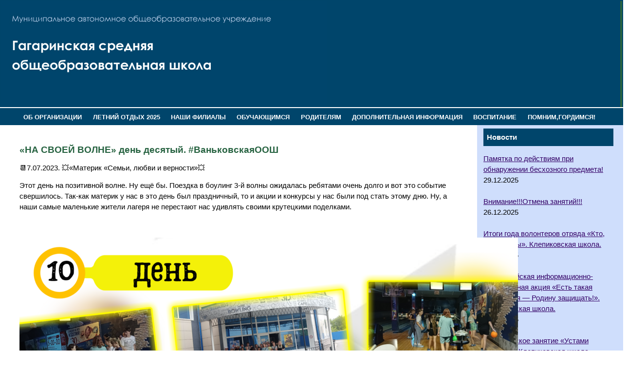

--- FILE ---
content_type: text/html; charset=UTF-8
request_url: http://gagarinososh.ru/na-svoej-volne-den-desyatyj-vankovskayaoosh/
body_size: 73369
content:
<!DOCTYPE html PUBLIC "-//W3C//DTD XHTML 1.0 Transitional//EN" "http://www.w3.org/TR/xhtml1/DTD/xhtml1-transitional.dtd">

<html xmlns="http://www.w3.org/1999/xhtml">

<head>

<title>&#171;НА СВОЕЙ ВОЛНЕ&#187; день десятый. #ВаньковскаяООШ | МАОУ Гагаринская средняя общеобразовательная школа</title>

<meta http-equiv="Content-Language" content="ru" />

<meta http-equiv="Content-Type" content="text/html; charset=utf-8" />

<link rel="stylesheet" href="http://gagarinososh.ru/wp-content/themes/agro/style.css" type="text/css" media="screen" />

<meta name='robots' content='max-image-preview:large' />
<link rel="alternate" type="application/rss+xml" title="МАОУ Гагаринская средняя общеобразовательная школа &raquo; Лента комментариев к &laquo;&#171;НА СВОЕЙ ВОЛНЕ&#187; день десятый. #ВаньковскаяООШ&raquo;" href="http://gagarinososh.ru/na-svoej-volne-den-desyatyj-vankovskayaoosh/feed/" />
<link rel="alternate" title="oEmbed (JSON)" type="application/json+oembed" href="http://gagarinososh.ru/wp-json/oembed/1.0/embed?url=http%3A%2F%2Fgagarinososh.ru%2Fna-svoej-volne-den-desyatyj-vankovskayaoosh%2F" />
<link rel="alternate" title="oEmbed (XML)" type="text/xml+oembed" href="http://gagarinososh.ru/wp-json/oembed/1.0/embed?url=http%3A%2F%2Fgagarinososh.ru%2Fna-svoej-volne-den-desyatyj-vankovskayaoosh%2F&#038;format=xml" />
<style id='wp-img-auto-sizes-contain-inline-css' type='text/css'>
img:is([sizes=auto i],[sizes^="auto," i]){contain-intrinsic-size:3000px 1500px}
/*# sourceURL=wp-img-auto-sizes-contain-inline-css */
</style>
<style id='wp-emoji-styles-inline-css' type='text/css'>

	img.wp-smiley, img.emoji {
		display: inline !important;
		border: none !important;
		box-shadow: none !important;
		height: 1em !important;
		width: 1em !important;
		margin: 0 0.07em !important;
		vertical-align: -0.1em !important;
		background: none !important;
		padding: 0 !important;
	}
/*# sourceURL=wp-emoji-styles-inline-css */
</style>
<style id='wp-block-library-inline-css' type='text/css'>
:root{--wp-block-synced-color:#7a00df;--wp-block-synced-color--rgb:122,0,223;--wp-bound-block-color:var(--wp-block-synced-color);--wp-editor-canvas-background:#ddd;--wp-admin-theme-color:#007cba;--wp-admin-theme-color--rgb:0,124,186;--wp-admin-theme-color-darker-10:#006ba1;--wp-admin-theme-color-darker-10--rgb:0,107,160.5;--wp-admin-theme-color-darker-20:#005a87;--wp-admin-theme-color-darker-20--rgb:0,90,135;--wp-admin-border-width-focus:2px}@media (min-resolution:192dpi){:root{--wp-admin-border-width-focus:1.5px}}.wp-element-button{cursor:pointer}:root .has-very-light-gray-background-color{background-color:#eee}:root .has-very-dark-gray-background-color{background-color:#313131}:root .has-very-light-gray-color{color:#eee}:root .has-very-dark-gray-color{color:#313131}:root .has-vivid-green-cyan-to-vivid-cyan-blue-gradient-background{background:linear-gradient(135deg,#00d084,#0693e3)}:root .has-purple-crush-gradient-background{background:linear-gradient(135deg,#34e2e4,#4721fb 50%,#ab1dfe)}:root .has-hazy-dawn-gradient-background{background:linear-gradient(135deg,#faaca8,#dad0ec)}:root .has-subdued-olive-gradient-background{background:linear-gradient(135deg,#fafae1,#67a671)}:root .has-atomic-cream-gradient-background{background:linear-gradient(135deg,#fdd79a,#004a59)}:root .has-nightshade-gradient-background{background:linear-gradient(135deg,#330968,#31cdcf)}:root .has-midnight-gradient-background{background:linear-gradient(135deg,#020381,#2874fc)}:root{--wp--preset--font-size--normal:16px;--wp--preset--font-size--huge:42px}.has-regular-font-size{font-size:1em}.has-larger-font-size{font-size:2.625em}.has-normal-font-size{font-size:var(--wp--preset--font-size--normal)}.has-huge-font-size{font-size:var(--wp--preset--font-size--huge)}.has-text-align-center{text-align:center}.has-text-align-left{text-align:left}.has-text-align-right{text-align:right}.has-fit-text{white-space:nowrap!important}#end-resizable-editor-section{display:none}.aligncenter{clear:both}.items-justified-left{justify-content:flex-start}.items-justified-center{justify-content:center}.items-justified-right{justify-content:flex-end}.items-justified-space-between{justify-content:space-between}.screen-reader-text{border:0;clip-path:inset(50%);height:1px;margin:-1px;overflow:hidden;padding:0;position:absolute;width:1px;word-wrap:normal!important}.screen-reader-text:focus{background-color:#ddd;clip-path:none;color:#444;display:block;font-size:1em;height:auto;left:5px;line-height:normal;padding:15px 23px 14px;text-decoration:none;top:5px;width:auto;z-index:100000}html :where(.has-border-color){border-style:solid}html :where([style*=border-top-color]){border-top-style:solid}html :where([style*=border-right-color]){border-right-style:solid}html :where([style*=border-bottom-color]){border-bottom-style:solid}html :where([style*=border-left-color]){border-left-style:solid}html :where([style*=border-width]){border-style:solid}html :where([style*=border-top-width]){border-top-style:solid}html :where([style*=border-right-width]){border-right-style:solid}html :where([style*=border-bottom-width]){border-bottom-style:solid}html :where([style*=border-left-width]){border-left-style:solid}html :where(img[class*=wp-image-]){height:auto;max-width:100%}:where(figure){margin:0 0 1em}html :where(.is-position-sticky){--wp-admin--admin-bar--position-offset:var(--wp-admin--admin-bar--height,0px)}@media screen and (max-width:600px){html :where(.is-position-sticky){--wp-admin--admin-bar--position-offset:0px}}

/*# sourceURL=wp-block-library-inline-css */
</style><style id='global-styles-inline-css' type='text/css'>
:root{--wp--preset--aspect-ratio--square: 1;--wp--preset--aspect-ratio--4-3: 4/3;--wp--preset--aspect-ratio--3-4: 3/4;--wp--preset--aspect-ratio--3-2: 3/2;--wp--preset--aspect-ratio--2-3: 2/3;--wp--preset--aspect-ratio--16-9: 16/9;--wp--preset--aspect-ratio--9-16: 9/16;--wp--preset--color--black: #000000;--wp--preset--color--cyan-bluish-gray: #abb8c3;--wp--preset--color--white: #ffffff;--wp--preset--color--pale-pink: #f78da7;--wp--preset--color--vivid-red: #cf2e2e;--wp--preset--color--luminous-vivid-orange: #ff6900;--wp--preset--color--luminous-vivid-amber: #fcb900;--wp--preset--color--light-green-cyan: #7bdcb5;--wp--preset--color--vivid-green-cyan: #00d084;--wp--preset--color--pale-cyan-blue: #8ed1fc;--wp--preset--color--vivid-cyan-blue: #0693e3;--wp--preset--color--vivid-purple: #9b51e0;--wp--preset--gradient--vivid-cyan-blue-to-vivid-purple: linear-gradient(135deg,rgb(6,147,227) 0%,rgb(155,81,224) 100%);--wp--preset--gradient--light-green-cyan-to-vivid-green-cyan: linear-gradient(135deg,rgb(122,220,180) 0%,rgb(0,208,130) 100%);--wp--preset--gradient--luminous-vivid-amber-to-luminous-vivid-orange: linear-gradient(135deg,rgb(252,185,0) 0%,rgb(255,105,0) 100%);--wp--preset--gradient--luminous-vivid-orange-to-vivid-red: linear-gradient(135deg,rgb(255,105,0) 0%,rgb(207,46,46) 100%);--wp--preset--gradient--very-light-gray-to-cyan-bluish-gray: linear-gradient(135deg,rgb(238,238,238) 0%,rgb(169,184,195) 100%);--wp--preset--gradient--cool-to-warm-spectrum: linear-gradient(135deg,rgb(74,234,220) 0%,rgb(151,120,209) 20%,rgb(207,42,186) 40%,rgb(238,44,130) 60%,rgb(251,105,98) 80%,rgb(254,248,76) 100%);--wp--preset--gradient--blush-light-purple: linear-gradient(135deg,rgb(255,206,236) 0%,rgb(152,150,240) 100%);--wp--preset--gradient--blush-bordeaux: linear-gradient(135deg,rgb(254,205,165) 0%,rgb(254,45,45) 50%,rgb(107,0,62) 100%);--wp--preset--gradient--luminous-dusk: linear-gradient(135deg,rgb(255,203,112) 0%,rgb(199,81,192) 50%,rgb(65,88,208) 100%);--wp--preset--gradient--pale-ocean: linear-gradient(135deg,rgb(255,245,203) 0%,rgb(182,227,212) 50%,rgb(51,167,181) 100%);--wp--preset--gradient--electric-grass: linear-gradient(135deg,rgb(202,248,128) 0%,rgb(113,206,126) 100%);--wp--preset--gradient--midnight: linear-gradient(135deg,rgb(2,3,129) 0%,rgb(40,116,252) 100%);--wp--preset--font-size--small: 13px;--wp--preset--font-size--medium: 20px;--wp--preset--font-size--large: 36px;--wp--preset--font-size--x-large: 42px;--wp--preset--spacing--20: 0,44rem;--wp--preset--spacing--30: 0,67rem;--wp--preset--spacing--40: 1rem;--wp--preset--spacing--50: 1,5rem;--wp--preset--spacing--60: 2,25rem;--wp--preset--spacing--70: 3,38rem;--wp--preset--spacing--80: 5,06rem;--wp--preset--shadow--natural: 6px 6px 9px rgba(0, 0, 0, 0.2);--wp--preset--shadow--deep: 12px 12px 50px rgba(0, 0, 0, 0.4);--wp--preset--shadow--sharp: 6px 6px 0px rgba(0, 0, 0, 0.2);--wp--preset--shadow--outlined: 6px 6px 0px -3px rgb(255, 255, 255), 6px 6px rgb(0, 0, 0);--wp--preset--shadow--crisp: 6px 6px 0px rgb(0, 0, 0);}:where(.is-layout-flex){gap: 0.5em;}:where(.is-layout-grid){gap: 0.5em;}body .is-layout-flex{display: flex;}.is-layout-flex{flex-wrap: wrap;align-items: center;}.is-layout-flex > :is(*, div){margin: 0;}body .is-layout-grid{display: grid;}.is-layout-grid > :is(*, div){margin: 0;}:where(.wp-block-columns.is-layout-flex){gap: 2em;}:where(.wp-block-columns.is-layout-grid){gap: 2em;}:where(.wp-block-post-template.is-layout-flex){gap: 1.25em;}:where(.wp-block-post-template.is-layout-grid){gap: 1.25em;}.has-black-color{color: var(--wp--preset--color--black) !important;}.has-cyan-bluish-gray-color{color: var(--wp--preset--color--cyan-bluish-gray) !important;}.has-white-color{color: var(--wp--preset--color--white) !important;}.has-pale-pink-color{color: var(--wp--preset--color--pale-pink) !important;}.has-vivid-red-color{color: var(--wp--preset--color--vivid-red) !important;}.has-luminous-vivid-orange-color{color: var(--wp--preset--color--luminous-vivid-orange) !important;}.has-luminous-vivid-amber-color{color: var(--wp--preset--color--luminous-vivid-amber) !important;}.has-light-green-cyan-color{color: var(--wp--preset--color--light-green-cyan) !important;}.has-vivid-green-cyan-color{color: var(--wp--preset--color--vivid-green-cyan) !important;}.has-pale-cyan-blue-color{color: var(--wp--preset--color--pale-cyan-blue) !important;}.has-vivid-cyan-blue-color{color: var(--wp--preset--color--vivid-cyan-blue) !important;}.has-vivid-purple-color{color: var(--wp--preset--color--vivid-purple) !important;}.has-black-background-color{background-color: var(--wp--preset--color--black) !important;}.has-cyan-bluish-gray-background-color{background-color: var(--wp--preset--color--cyan-bluish-gray) !important;}.has-white-background-color{background-color: var(--wp--preset--color--white) !important;}.has-pale-pink-background-color{background-color: var(--wp--preset--color--pale-pink) !important;}.has-vivid-red-background-color{background-color: var(--wp--preset--color--vivid-red) !important;}.has-luminous-vivid-orange-background-color{background-color: var(--wp--preset--color--luminous-vivid-orange) !important;}.has-luminous-vivid-amber-background-color{background-color: var(--wp--preset--color--luminous-vivid-amber) !important;}.has-light-green-cyan-background-color{background-color: var(--wp--preset--color--light-green-cyan) !important;}.has-vivid-green-cyan-background-color{background-color: var(--wp--preset--color--vivid-green-cyan) !important;}.has-pale-cyan-blue-background-color{background-color: var(--wp--preset--color--pale-cyan-blue) !important;}.has-vivid-cyan-blue-background-color{background-color: var(--wp--preset--color--vivid-cyan-blue) !important;}.has-vivid-purple-background-color{background-color: var(--wp--preset--color--vivid-purple) !important;}.has-black-border-color{border-color: var(--wp--preset--color--black) !important;}.has-cyan-bluish-gray-border-color{border-color: var(--wp--preset--color--cyan-bluish-gray) !important;}.has-white-border-color{border-color: var(--wp--preset--color--white) !important;}.has-pale-pink-border-color{border-color: var(--wp--preset--color--pale-pink) !important;}.has-vivid-red-border-color{border-color: var(--wp--preset--color--vivid-red) !important;}.has-luminous-vivid-orange-border-color{border-color: var(--wp--preset--color--luminous-vivid-orange) !important;}.has-luminous-vivid-amber-border-color{border-color: var(--wp--preset--color--luminous-vivid-amber) !important;}.has-light-green-cyan-border-color{border-color: var(--wp--preset--color--light-green-cyan) !important;}.has-vivid-green-cyan-border-color{border-color: var(--wp--preset--color--vivid-green-cyan) !important;}.has-pale-cyan-blue-border-color{border-color: var(--wp--preset--color--pale-cyan-blue) !important;}.has-vivid-cyan-blue-border-color{border-color: var(--wp--preset--color--vivid-cyan-blue) !important;}.has-vivid-purple-border-color{border-color: var(--wp--preset--color--vivid-purple) !important;}.has-vivid-cyan-blue-to-vivid-purple-gradient-background{background: var(--wp--preset--gradient--vivid-cyan-blue-to-vivid-purple) !important;}.has-light-green-cyan-to-vivid-green-cyan-gradient-background{background: var(--wp--preset--gradient--light-green-cyan-to-vivid-green-cyan) !important;}.has-luminous-vivid-amber-to-luminous-vivid-orange-gradient-background{background: var(--wp--preset--gradient--luminous-vivid-amber-to-luminous-vivid-orange) !important;}.has-luminous-vivid-orange-to-vivid-red-gradient-background{background: var(--wp--preset--gradient--luminous-vivid-orange-to-vivid-red) !important;}.has-very-light-gray-to-cyan-bluish-gray-gradient-background{background: var(--wp--preset--gradient--very-light-gray-to-cyan-bluish-gray) !important;}.has-cool-to-warm-spectrum-gradient-background{background: var(--wp--preset--gradient--cool-to-warm-spectrum) !important;}.has-blush-light-purple-gradient-background{background: var(--wp--preset--gradient--blush-light-purple) !important;}.has-blush-bordeaux-gradient-background{background: var(--wp--preset--gradient--blush-bordeaux) !important;}.has-luminous-dusk-gradient-background{background: var(--wp--preset--gradient--luminous-dusk) !important;}.has-pale-ocean-gradient-background{background: var(--wp--preset--gradient--pale-ocean) !important;}.has-electric-grass-gradient-background{background: var(--wp--preset--gradient--electric-grass) !important;}.has-midnight-gradient-background{background: var(--wp--preset--gradient--midnight) !important;}.has-small-font-size{font-size: var(--wp--preset--font-size--small) !important;}.has-medium-font-size{font-size: var(--wp--preset--font-size--medium) !important;}.has-large-font-size{font-size: var(--wp--preset--font-size--large) !important;}.has-x-large-font-size{font-size: var(--wp--preset--font-size--x-large) !important;}
/*# sourceURL=global-styles-inline-css */
</style>

<style id='classic-theme-styles-inline-css' type='text/css'>
/*! This file is auto-generated */
.wp-block-button__link{color:#fff;background-color:#32373c;border-radius:9999px;box-shadow:none;text-decoration:none;padding:calc(.667em + 2px) calc(1.333em + 2px);font-size:1.125em}.wp-block-file__button{background:#32373c;color:#fff;text-decoration:none}
/*# sourceURL=/wp-includes/css/classic-themes.min.css */
</style>
<link rel='stylesheet' id='dnd-upload-cf7-css' href='http://gagarinososh.ru/wp-content/plugins/drag-and-drop-multiple-file-upload-contact-form-7/assets/css/dnd-upload-cf7.css?ver=1.3.9.2' type='text/css' media='all' />
<link rel='stylesheet' id='contact-form-7-css' href='http://gagarinososh.ru/wp-content/plugins/contact-form-7/includes/css/styles.css?ver=6.1.3' type='text/css' media='all' />
<link rel='stylesheet' id='vi-style-css' href='http://gagarinososh.ru/wp-content/plugins/for-the-visually-impaired/css/styles.css?ver=6.9' type='text/css' media='all' />
<style id='vi-style-inline-css' type='text/css'>

		.vi-on-img-button{
  background: url(http://gagarinososh.ru/wp-content/plugins/for-the-visually-impaired/img/icon_.png) 100% 100% no-repeat;
  background-size: contain;
    display: inline-block;
    vertical-align: middle;
    height: px;
    width: px;
    text-decoration: none;
    outline: 0;
		}
#bt_widget-vi-on a {
	text-align: center;
	cursor: pointer;
	background: #DB151C;
	box-shadow: 0 -3px 0 rgba(0, 0, 0, 0.1) inset;
	border: 0 none;
	border-radius: 6px;
	overflow: hidden;
    font-size: 15px;
    padding: 13px 18px 16px;
	text-decoration: none;
	display: inline-block;
	font-family: arial;
    font-weight: 700;
	line-height: 100%;
	text-shadow: 1px 1px 0 rgba(0, 0, 0, 0.12);
	margin-top: -3px;
    color: #000000;
    border-radius: 10px;
    vertical-align:middle;

}


#bt_widget-vi-on a:hover {
	-o-box-shadow: 0 -1px 0 rgba(0, 0, 0, 0.14) inset;
	-moz-box-shadow: 0 -1px 0 rgba(0, 0, 0, 0.14) inset;
	-webkit-box-shadow: 0 -1px 0 rgba(0, 0, 0, 0.14) inset;
	box-shadow: 0 -1px 0 rgba(0, 0, 0, 0.14) inset;
	text-decoration: underline;	
}

#bt_widget-vi-on .vi_widget_img {
    vertical-align:middle;
}
#bt_widget-vi-on  {
	    position: relative;
    top: 0;
    left: 0;
    color: #000000;
    font-size: 18px;
    letter-spacing: 0;
    text-align: center;
}
.vi-close{
	vertical-align: middle;
	text-align: center;
	display: flex;
	justify-content: center;
	align-items: center;
	font-size: 16px;
	text-decoration: none;
	font-weight: bold;
	vertical-align: middle;
	word-break: break-all;
    word-wrap: break-word;

}
.bt_widget-vi{
	vertical-align: middle;
	text-align: center;
	
}
		
		
/*# sourceURL=vi-style-inline-css */
</style>
<link rel='stylesheet' id='wp-polls-css' href='http://gagarinososh.ru/wp-content/plugins/wp-polls/polls-css.css?ver=2.77.3' type='text/css' media='all' />
<style id='wp-polls-inline-css' type='text/css'>
.wp-polls .pollbar {
	margin: 1px;
	font-size: 6px;
	line-height: 8px;
	height: 8px;
	background-image: url('http://gagarinososh.ru/wp-content/plugins/wp-polls/images/default/pollbg.gif');
	border: 1px solid #c8c8c8;
}

/*# sourceURL=wp-polls-inline-css */
</style>
<link rel='stylesheet' id='recent-posts-widget-with-thumbnails-public-style-css' href='http://gagarinososh.ru/wp-content/plugins/recent-posts-widget-with-thumbnails/public.css?ver=7.1.1' type='text/css' media='all' />
<link rel='stylesheet' id='colorbox-css' href='http://gagarinososh.ru/wp-content/plugins/lightbox-gallery/colorbox/example1/colorbox.css?ver=6.9' type='text/css' media='all' />
<!--n2css--><script>(function(){this._N2=this._N2||{_r:[],_d:[],r:function(){this._r.push(arguments)},d:function(){this._d.push(arguments)}}}).call(window);</script><script src="//gagarinososh.ru/wp-content/plugins/smart-slider-3/Public/SmartSlider3/Application/Frontend/Assets/dist/n2.min.js?ver=5ea20ab3" defer async></script>
<script>

</script><script type="text/javascript" src="http://gagarinososh.ru/wp-includes/js/jquery/jquery.min.js?ver=3.7.1" id="jquery-core-js"></script>
<script type="text/javascript" src="http://gagarinososh.ru/wp-includes/js/jquery/jquery-migrate.min.js?ver=3.4.1" id="jquery-migrate-js"></script>
<script type="text/javascript" src="http://gagarinososh.ru/wp-content/plugins/for-the-visually-impaired/js/js.cookie.js?ver=2.1.0" id="vi_cookie-js"></script>
<script type="text/javascript" id="add_vi_script-js-extra">
/* <![CDATA[ */
var js_vi_script = {"txt_size":"16","sxema":"1","image":"0","font":"1","kerning":"0","line":"0","allbackgrnd":"1","reload_page":"0","auto_p_on":"0","scrool_panel":"","btxt":"Version for visually impaired","btxt2":"BACK TO NORMAL MODE","btxtcolor":"#000000","bcolor":"#DB151C","img_close2":"","razmer_images":"","fs_title1":"\u041c\u0430\u043b\u0435\u043d\u044c\u043a\u0438\u0439 \u0440\u0430\u0437\u043c\u0435\u0440 \u0448\u0440\u0438\u0444\u0442\u0430","fs_title2":"\u0423\u043c\u0435\u043d\u044c\u0448\u0435\u043d\u043d\u044b\u0439 \u0440\u0430\u0437\u043c\u0435\u0440 \u0448\u0440\u0438\u0444\u0442\u0430","fs_title3":"\u041d\u043e\u0440\u043c\u0430\u043b\u044c\u043d\u044b\u0439 \u0440\u0430\u0437\u043c\u0435\u0440 \u0448\u0440\u0438\u0444\u0442\u0430","fs_title4":"\u0423\u0432\u0435\u043b\u0438\u0447\u0435\u043d\u043d\u044b\u0439 \u0440\u0430\u0437\u043c\u0435\u0440 \u0448\u0440\u0438\u0444\u0442\u0430","fs_title5":"\u0411\u043e\u043b\u044c\u0448\u043e\u0439 \u0440\u0430\u0437\u043c\u0435\u0440 \u0448\u0440\u0438\u0444\u0442\u0430","sxem_title":"\u0426","sxem_title1":"\u0426\u0432\u0435\u0442\u043e\u0432\u0430\u044f \u0441\u0445\u0435\u043c\u0430: \u0427\u0435\u0440\u043d\u044b\u043c \u043f\u043e \u0431\u0435\u043b\u043e\u043c\u0443","sxem_title2":"\u0426\u0432\u0435\u0442\u043e\u0432\u0430\u044f \u0441\u0445\u0435\u043c\u0430: \u0411\u0435\u043b\u044b\u043c \u043f\u043e \u0447\u0435\u0440\u043d\u043e\u043c\u0443","sxem_title3":"\u0426\u0432\u0435\u0442\u043e\u0432\u0430\u044f \u0441\u0445\u0435\u043c\u0430: \u0422\u0435\u043c\u043d\u043e-\u0441\u0438\u043d\u0438\u043c \u043f\u043e \u0433\u043e\u043b\u0443\u0431\u043e\u043c\u0443","sxem_title4":"\u0426\u0432\u0435\u0442\u043e\u0432\u0430\u044f \u0441\u0445\u0435\u043c\u0430: \u041a\u043e\u0440\u0438\u0447\u043d\u0435\u0432\u044b\u043c \u043f\u043e \u0431\u0435\u0436\u0435\u0432\u043e\u043c\u0443","sxem_title5":"\u0426\u0432\u0435\u0442\u043e\u0432\u0430\u044f \u0441\u0445\u0435\u043c\u0430: \u0417\u0435\u043b\u0435\u043d\u044b\u043c \u043f\u043e \u0442\u0435\u043c\u043d\u043e-\u043a\u043e\u0440\u0438\u0447\u043d\u0435\u0432\u043e\u043c\u0443","img_title_on":"\u0412\u043a\u043b\u044e\u0447\u0438\u0442\u044c \u0438\u0437\u043e\u0431\u0440\u0430\u0436\u0435\u043d\u0438\u044f","img_title_gs":"\u0427\u0435\u0440\u043d\u043e-\u0431\u0435\u043b\u044b\u0435 \u0438\u0437\u043e\u0431\u0440\u0430\u0436\u0435\u043d\u0438\u044f","img_title_off":"\u041e\u0442\u043a\u043b\u044e\u0447\u0438\u0442\u044c \u0438\u0437\u043e\u0431\u0440\u0430\u0436\u0435\u043d\u0438\u044f","setting_title":"\u041d\u0430\u0441\u0442\u0440\u043e\u0439\u043a\u0438","close_title":"\u0412\u0435\u0440\u043d\u0443\u0442\u044c\u0441\u044f \u0432 \u043e\u0431\u044b\u0447\u043d\u044b\u0439 \u0440\u0435\u0436\u0438\u043c","settings_title":"\u041d\u0430\u0441\u0442\u0440\u043e\u0439\u043a\u0438 \u0448\u0440\u0438\u0444\u0442\u0430","setfont_title":"\u0412\u044b\u0431\u0435\u0440\u0438\u0442\u0435 \u0448\u0440\u0438\u0444\u0442","setsplet":"\u0418\u043d\u0442\u0435\u0440\u0432\u0430\u043b \u043c\u0435\u0436\u0434\u0443 \u0431\u0443\u043a\u0432\u0430\u043c\u0438","setspline":"\u0418\u043d\u0442\u0435\u0440\u0432\u0430\u043b \u043c\u0435\u0436\u0434\u0443 \u0441\u0442\u0440\u043e\u043a\u0430\u043c\u0438","standart":"\u0421\u0442\u0430\u043d\u0434\u0430\u0440\u0442\u043d\u044b\u0439","average":"\u0421\u0440\u0435\u0434\u043d\u0438\u0439","big":"\u0411\u043e\u043b\u044c\u0448\u043e\u0439","sel_sxem":"\u0412\u044b\u0431\u043e\u0440 \u0446\u0432\u0435\u0442\u043e\u0432\u043e\u0439 \u0441\u0445\u0435\u043c\u044b","closepanel":"\u0417\u0430\u043a\u0440\u044b\u0442\u044c \u043f\u0430\u043d\u0435\u043b\u044c","defsetpanel":"\u0412\u0435\u0440\u043d\u0443\u0442\u044c \u0441\u0442\u0430\u043d\u0434\u0430\u0440\u0442\u043d\u044b\u0435 \u043d\u0430\u0441\u0442\u0440\u043e\u0439\u043a\u0438","noimgdescr":"\u043d\u0435\u0442 \u043e\u043f\u0438\u0441\u0430\u043d\u0438\u044f \u043a \u0438\u0437\u043e\u0431\u0440\u0430\u0436\u0435\u043d\u0438\u044e","picture":"\u0418\u0437\u043e\u0431\u0440\u0430\u0436\u0435\u043d\u0438\u0435"};
//# sourceURL=add_vi_script-js-extra
/* ]]> */
</script>
<script type="text/javascript" src="http://gagarinososh.ru/wp-content/plugins/for-the-visually-impaired/js/js.for.the.visually.impaired.js?ver=0.53" id="add_vi_script-js"></script>
<link rel="https://api.w.org/" href="http://gagarinososh.ru/wp-json/" /><link rel="alternate" title="JSON" type="application/json" href="http://gagarinososh.ru/wp-json/wp/v2/posts/17249" /><link rel="EditURI" type="application/rsd+xml" title="RSD" href="http://gagarinososh.ru/xmlrpc.php?rsd" />
<meta name="generator" content="WordPress 6.9" />
<link rel="canonical" href="http://gagarinososh.ru/na-svoej-volne-den-desyatyj-vankovskayaoosh/" />
<link rel='shortlink' href='http://gagarinososh.ru/?p=17249' />

</head>



<body bgcolor="#78b3c3">

<div id='header'>

<table border="0" width="100%">
  <tr>
    <td align="left"><img src="http://gagarinososh.ru/wp-content/uploads/2021/02/gagarin.jpg"></td>
    <td bgcolor="#276341">
		<!--Smart Slider #2 does NOT EXIST or has NO SLIDES!WordPress Shortcode-->	  </td>
  </tr>
</table>

</div>

<div id="menu" width="100%" height="60" background="http://gagarinososh.ru/wp-content/themes/agro/images/bg-menu2.jpg" align="center"><ul id="menu-default" class="menu"><li id="menu-item-10590" class="menu-item menu-item-type-custom menu-item-object-custom menu-item-has-children menu-item-10590"><a>ОБ ОРГАНИЗАЦИИ</a>
<ul class="sub-menu">
	<li id="menu-item-10598" class="menu-item menu-item-type-post_type menu-item-object-page menu-item-10598"><a href="http://gagarinososh.ru/visit/">Общие сведения</a></li>
	<li id="menu-item-10578" class="menu-item menu-item-type-taxonomy menu-item-object-category menu-item-10578"><a href="http://gagarinososh.ru/category/ob-organizatsii/structure/">Структура и органы управления</a></li>
	<li id="menu-item-10583" class="menu-item menu-item-type-taxonomy menu-item-object-category menu-item-10583"><a href="http://gagarinososh.ru/category/ob-organizatsii/localnorm/">Документы</a></li>
	<li id="menu-item-10584" class="menu-item menu-item-type-taxonomy menu-item-object-category menu-item-10584"><a href="http://gagarinososh.ru/category/ob-organizatsii/obrusl/">Образование</a></li>
	<li id="menu-item-10586" class="menu-item menu-item-type-taxonomy menu-item-object-category menu-item-10586"><a href="http://gagarinososh.ru/category/ob-organizatsii/obrazovatelnye-standarty/">Образовательные стандарты</a></li>
	<li id="menu-item-10575" class="menu-item menu-item-type-taxonomy menu-item-object-category menu-item-10575"><a href="http://gagarinososh.ru/category/ob-organizatsii/adm/">Руководство. Педагогической состав.</a></li>
	<li id="menu-item-10577" class="menu-item menu-item-type-taxonomy menu-item-object-category menu-item-10577"><a href="http://gagarinososh.ru/category/ob-organizatsii/mtb/">Материально-техническое обеспечение. Доступная среда.</a></li>
	<li id="menu-item-13210" class="menu-item menu-item-type-taxonomy menu-item-object-category menu-item-13210"><a href="http://gagarinososh.ru/category/pitanie/">Организация питания в образовательной организации</a></li>
	<li id="menu-item-20140" class="menu-item menu-item-type-taxonomy menu-item-object-category menu-item-20140"><a href="http://gagarinososh.ru/category/ob-organizatsii/nezavisimaya-oczenka-kachestva/">Независимая оценка качества</a></li>
	<li id="menu-item-10587" class="menu-item menu-item-type-taxonomy menu-item-object-category menu-item-10587"><a href="http://gagarinososh.ru/category/ob-organizatsii/stipendiya-materialnaya-podderzhka/">Стипендия, материальная поддержка</a></li>
	<li id="menu-item-10585" class="menu-item menu-item-type-taxonomy menu-item-object-category menu-item-10585"><a href="http://gagarinososh.ru/category/ob-organizatsii/addinfo/">Платные образовательные услуги</a></li>
	<li id="menu-item-10588" class="menu-item menu-item-type-taxonomy menu-item-object-category menu-item-10588"><a href="http://gagarinososh.ru/category/ob-organizatsii/finansovo-hozyajstvennaya-deyatelnost/">Финансово-хозяйственная деятельность</a></li>
	<li id="menu-item-10593" class="menu-item menu-item-type-taxonomy menu-item-object-category menu-item-10593"><a href="http://gagarinososh.ru/category/ob-organizatsii/vakantnye-mesta-dlya-priema/">Вакантные места для приема</a></li>
</ul>
</li>
<li id="menu-item-24192" class="menu-item menu-item-type-custom menu-item-object-custom menu-item-has-children menu-item-24192"><a>ЛЕТНИЙ ОТДЫХ 2025</a>
<ul class="sub-menu">
	<li id="menu-item-24444" class="menu-item menu-item-type-custom menu-item-object-custom menu-item-24444"><a href="http://gagarinososh.ru/ob-organizaczii-otdyha-detej-i-ih-ozdorovleniya-maou-gagarinskaya-sosh/">Об организации ЛДП Гагаринская СОШ</a></li>
	<li id="menu-item-24445" class="menu-item menu-item-type-custom menu-item-object-custom menu-item-24445"><a href="http://gagarinososh.ru/ob-organizaczii-otdyha-detej-i-ih-ozdorovleniya-novoloktinskaya-sosh/">Об организации ЛДП Новолоктинкая СОШ</a></li>
	<li id="menu-item-24446" class="menu-item menu-item-type-custom menu-item-object-custom menu-item-24446"><a href="http://gagarinososh.ru/ob-organizaczii-otdyha-detej-i-ih-ozdorovleniya-vankovskaya-oosh/">Об организации ЛДП Ваньковская ООШ</a></li>
	<li id="menu-item-24447" class="menu-item menu-item-type-custom menu-item-object-custom menu-item-24447"><a href="http://gagarinososh.ru/ob-organizaczii-otdyha-detej-i-ih-ozdorovleniya-klepikovskaya-oosh/">Об организации ЛДП Клепиковская ООШ</a></li>
	<li id="menu-item-24448" class="menu-item menu-item-type-custom menu-item-object-custom menu-item-24448"><a href="http://gagarinososh.ru/ob-organizaczii-otdyha-detej-i-ih-ozdorovleniya-larihinskaya-oosh/">Об организации ЛДП Ларихинская ООШ</a></li>
	<li id="menu-item-24449" class="menu-item menu-item-type-custom menu-item-object-custom menu-item-24449"><a href="http://gagarinososh.ru/ob-organizaczii-otdyha-detej-i-ih-ozdorovleniya-mizonovskaya-oosh/">Об организации ЛДП Мизоновская ООШ</a></li>
	<li id="menu-item-24450" class="menu-item menu-item-type-custom menu-item-object-custom menu-item-24450"><a href="http://gagarinososh.ru/ob-organizaczii-otdyha-detej-i-ih-ozdorovleniya-novotravninskaya-oosh/">Об организации ЛДП Новотравнинская ООШ</a></li>
	<li id="menu-item-24451" class="menu-item menu-item-type-custom menu-item-object-custom menu-item-24451"><a href="http://gagarinososh.ru/ob-organizaczii-otdyha-detej-i-ih-ozdorovleniya-siniczynskaya-oosh/">Об организации ЛДП Синицынская ООШ</a></li>
	<li id="menu-item-24452" class="menu-item menu-item-type-custom menu-item-object-custom menu-item-24452"><a href="http://gagarinososh.ru/rezultaty-deyatelnosti-ldp-maou-gagarinskaya-sosh/">Результаты деятельности ЛДП Гагаринская СОШ</a></li>
	<li id="menu-item-24453" class="menu-item menu-item-type-custom menu-item-object-custom menu-item-24453"><a href="http://gagarinososh.ru/rezultaty-deyatelnosti-ldp-novoloktinskaya-sosh/">Результаты деятельности ЛДП Новолоктинская СОШ</a></li>
	<li id="menu-item-24454" class="menu-item menu-item-type-custom menu-item-object-custom menu-item-24454"><a href="http://gagarinososh.ru/rezultaty-deyatelnosti-ldp-vankovskaya-oosh/">Результаты деятельности ЛДП Ваньковская ООШ</a></li>
	<li id="menu-item-24455" class="menu-item menu-item-type-custom menu-item-object-custom menu-item-24455"><a href="http://gagarinososh.ru/rezultaty-deyatelnosti-ldp-klepikovskaya-oosh/">Результаты деятельности ЛДП Клепиковская ООШ</a></li>
	<li id="menu-item-24456" class="menu-item menu-item-type-custom menu-item-object-custom menu-item-24456"><a href="http://gagarinososh.ru/rezultaty-deyatelnosti-ldp-larihinskaya-oosh/">Результаты деятельности ЛДП Ларихинская ООШ</a></li>
	<li id="menu-item-24457" class="menu-item menu-item-type-custom menu-item-object-custom menu-item-24457"><a href="http://gagarinososh.ru/rezultaty-deyatelnosti-ldp-mizonovskaya-oosh/">Результаты деятельности ЛДП Мизоновская ООШ</a></li>
	<li id="menu-item-24458" class="menu-item menu-item-type-custom menu-item-object-custom menu-item-24458"><a href="http://gagarinososh.ru/rezultaty-deyatelnosti-ldp-novotravninskaya-oosh/">Результаты деятельности ЛДП Новотравнинская ООШ</a></li>
	<li id="menu-item-24459" class="menu-item menu-item-type-custom menu-item-object-custom menu-item-24459"><a href="http://gagarinososh.ru/rezultaty-deyatelnosti-ldp-siniczynskaya-oosh/">Результаты деятельности ЛДП Синицынская ООШ</a></li>
</ul>
</li>
<li id="menu-item-10770" class="menu-item menu-item-type-custom menu-item-object-custom menu-item-has-children menu-item-10770"><a>НАШИ ФИЛИАЛЫ</a>
<ul class="sub-menu">
	<li id="menu-item-10767" class="menu-item menu-item-type-taxonomy menu-item-object-category menu-item-10767"><a href="http://gagarinososh.ru/category/ob-organizatsii/novolokti_sosh/">Новолоктинская СОШ</a></li>
	<li id="menu-item-10763" class="menu-item menu-item-type-taxonomy menu-item-object-category current-post-ancestor current-menu-parent current-post-parent menu-item-10763"><a href="http://gagarinososh.ru/category/ob-organizatsii/vankovskaya_ooh/">Ваньковская ООШ</a></li>
	<li id="menu-item-10764" class="menu-item menu-item-type-taxonomy menu-item-object-category menu-item-10764"><a href="http://gagarinososh.ru/category/ob-organizatsii/klepikovo_ooh/">Клепиковская ООШ</a></li>
	<li id="menu-item-10765" class="menu-item menu-item-type-taxonomy menu-item-object-category menu-item-10765"><a href="http://gagarinososh.ru/category/ob-organizatsii/lariha_ooh/">Ларихинская ООШ</a></li>
	<li id="menu-item-10766" class="menu-item menu-item-type-taxonomy menu-item-object-category menu-item-10766"><a href="http://gagarinososh.ru/category/ob-organizatsii/mizonovo_ooh/">Мизоновская ООШ</a></li>
	<li id="menu-item-10768" class="menu-item menu-item-type-taxonomy menu-item-object-category menu-item-10768"><a href="http://gagarinososh.ru/category/ob-organizatsii/novotravnoe_ooh/">Новотравнинская ООШ</a></li>
	<li id="menu-item-10769" class="menu-item menu-item-type-taxonomy menu-item-object-category menu-item-10769"><a href="http://gagarinososh.ru/category/ob-organizatsii/sinicino_ooh/">Синицынская ООШ</a></li>
	<li id="menu-item-10594" class="menu-item menu-item-type-taxonomy menu-item-object-category menu-item-10594"><a href="http://gagarinososh.ru/category/ob-organizatsii/strukturnoe-podrazdelenie-gagarinskij-detskij-sad/">Гагаринский детский сад</a></li>
	<li id="menu-item-10595" class="menu-item menu-item-type-taxonomy menu-item-object-category menu-item-10595"><a href="http://gagarinososh.ru/category/ob-organizatsii/filial-novoloktinskij-detskij-sad/">Новолоктинский детский сад</a></li>
</ul>
</li>
<li id="menu-item-10569" class="menu-item menu-item-type-custom menu-item-object-custom menu-item-has-children menu-item-10569"><a>ОБУЧАЮЩИМСЯ</a>
<ul class="sub-menu">
	<li id="menu-item-10571" class="menu-item menu-item-type-taxonomy menu-item-object-category menu-item-10571"><a href="http://gagarinososh.ru/category/obuch/rasp/">Расписания</a></li>
	<li id="menu-item-10582" class="menu-item menu-item-type-taxonomy menu-item-object-category menu-item-10582"><a href="http://gagarinososh.ru/category/obuch/attestat/">Аттестация обучающихся</a></li>
	<li id="menu-item-10536" class="menu-item menu-item-type-taxonomy menu-item-object-category menu-item-10536"><a href="http://gagarinososh.ru/category/obuch/pedagog/">Самоуправление</a></li>
	<li id="menu-item-10687" class="menu-item menu-item-type-taxonomy menu-item-object-category menu-item-10687"><a href="http://gagarinososh.ru/category/forparents/konkursy/">Конкурсы</a></li>
	<li id="menu-item-10572" class="menu-item menu-item-type-taxonomy menu-item-object-category menu-item-10572"><a href="http://gagarinososh.ru/category/obuch/obrres/">Образовательные ресурсы</a></li>
	<li id="menu-item-18316" class="menu-item menu-item-type-post_type menu-item-object-page menu-item-18316"><a href="http://gagarinososh.ru/fgis-moya-shkola/">ФГИС Моя школа</a></li>
</ul>
</li>
<li id="menu-item-10591" class="menu-item menu-item-type-custom menu-item-object-custom menu-item-has-children menu-item-10591"><a>РОДИТЕЛЯМ</a>
<ul class="sub-menu">
	<li id="menu-item-18315" class="menu-item menu-item-type-post_type menu-item-object-page menu-item-18315"><a href="http://gagarinososh.ru/fgis-moya-shkola/">ФГИС Моя школа</a></li>
	<li id="menu-item-10574" class="menu-item menu-item-type-taxonomy menu-item-object-category menu-item-10574"><a href="http://gagarinososh.ru/category/forparents/priem/">Правила приема и отчисления</a></li>
	<li id="menu-item-10579" class="menu-item menu-item-type-taxonomy menu-item-object-category menu-item-10579"><a href="http://gagarinososh.ru/category/forparents/health/">Здоровье и безопасность</a></li>
	<li id="menu-item-10573" class="menu-item menu-item-type-taxonomy menu-item-object-category menu-item-10573"><a href="http://gagarinososh.ru/category/forparents/info/">Полезная информация</a></li>
</ul>
</li>
<li id="menu-item-10592" class="menu-item menu-item-type-custom menu-item-object-custom menu-item-has-children menu-item-10592"><a>ДОПОЛНИТЕЛЬНАЯ ИНФОРМАЦИЯ</a>
<ul class="sub-menu">
	<li id="menu-item-10576" class="menu-item menu-item-type-taxonomy menu-item-object-category menu-item-10576"><a href="http://gagarinososh.ru/category/docs/hist/">История</a></li>
	<li id="menu-item-24021" class="menu-item menu-item-type-post_type menu-item-object-page menu-item-24021"><a href="http://gagarinososh.ru/virtualnyj-muzej-pamyati/">Виртуальный музей памяти</a></li>
	<li id="menu-item-10568" class="menu-item menu-item-type-taxonomy menu-item-object-category menu-item-10568"><a href="http://gagarinososh.ru/category/docs/foto/">Фотоальбом</a></li>
	<li id="menu-item-10589" class="menu-item menu-item-type-taxonomy menu-item-object-category menu-item-10589"><a href="http://gagarinososh.ru/category/docs/metodicheskaya-kopilka/">Методическая копилка</a></li>
	<li id="menu-item-13710" class="menu-item menu-item-type-taxonomy menu-item-object-category menu-item-13710"><a href="http://gagarinososh.ru/category/docs/gia/">Государственная итоговая аттестация</a></li>
	<li id="menu-item-12982" class="menu-item menu-item-type-post_type menu-item-object-post menu-item-12982"><a href="http://gagarinososh.ru/obshhie-polozheniya-o-nastavnichestve/">Наставничество</a></li>
	<li id="menu-item-10596" class="menu-item menu-item-type-taxonomy menu-item-object-category menu-item-10596"><a href="http://gagarinososh.ru/category/docs/informatsionnaya-bezopasnost/">Информационная безопасность</a></li>
	<li id="menu-item-12575" class="menu-item menu-item-type-taxonomy menu-item-object-category menu-item-12575"><a href="http://gagarinososh.ru/category/docs/funkczionalnaya-gramotnost/">Функциональная грамотность</a></li>
	<li id="menu-item-14549" class="menu-item menu-item-type-post_type menu-item-object-page menu-item-14549"><a href="http://gagarinososh.ru/shkola-minprosveshheniya-rossii/">Школа Минпросвещения России</a></li>
	<li id="menu-item-10535" class="menu-item menu-item-type-taxonomy menu-item-object-category menu-item-10535"><a href="http://gagarinososh.ru/category/faq/">ВОПРОС-ОТВЕТ</a></li>
	<li id="menu-item-12656" class="menu-item menu-item-type-taxonomy menu-item-object-category menu-item-12656"><a href="http://gagarinososh.ru/category/docs/distanczionnoe-obuchenie/">Дистанционное обучение</a></li>
	<li id="menu-item-23205" class="menu-item menu-item-type-post_type menu-item-object-page menu-item-23205"><a href="http://gagarinososh.ru/vserossijskaya-olimpiada-shkolnikov/">Всероссийская олимпиада школьников</a></li>
	<li id="menu-item-20264" class="menu-item menu-item-type-taxonomy menu-item-object-category menu-item-20264"><a href="http://gagarinososh.ru/category/vserossijskie-proverochnye-raboty/">Всероссийские проверочные работы</a></li>
	<li id="menu-item-12797" class="menu-item menu-item-type-taxonomy menu-item-object-category menu-item-12797"><a href="http://gagarinososh.ru/category/docs/soczialno-psihologicheskaya-sluzhba-shkoly/">Социально–психологическая служба школы</a></li>
	<li id="menu-item-10570" class="menu-item menu-item-type-taxonomy menu-item-object-category menu-item-10570"><a href="http://gagarinososh.ru/category/docs/plansreports/">Прочее</a></li>
</ul>
</li>
<li id="menu-item-17605" class="menu-item menu-item-type-custom menu-item-object-custom menu-item-has-children menu-item-17605"><a>ВОСПИТАНИЕ</a>
<ul class="sub-menu">
	<li id="menu-item-17607" class="menu-item menu-item-type-taxonomy menu-item-object-category menu-item-17607"><a href="http://gagarinososh.ru/category/sport-v-shkolu/">Спорт в школу</a></li>
	<li id="menu-item-17606" class="menu-item menu-item-type-taxonomy menu-item-object-category menu-item-17606"><a href="http://gagarinososh.ru/category/gto/">Готов к Труду и Обороне</a></li>
	<li id="menu-item-10580" class="menu-item menu-item-type-taxonomy menu-item-object-category menu-item-10580"><a href="http://gagarinososh.ru/category/obuch/dosug/">Внеурочная и досуговая деятельность</a></li>
	<li id="menu-item-12508" class="menu-item menu-item-type-taxonomy menu-item-object-category menu-item-12508"><a href="http://gagarinososh.ru/category/obuch/proforientacziya/">Профориентация</a></li>
	<li id="menu-item-15783" class="menu-item menu-item-type-post_type menu-item-object-page menu-item-15783"><a href="http://gagarinososh.ru/czentr-detskih-inicziativ/">Центр детских инициатив</a></li>
	<li id="menu-item-16474" class="menu-item menu-item-type-taxonomy menu-item-object-category menu-item-16474"><a href="http://gagarinososh.ru/category/patriot/">Патриотическое воспитание</a></li>
	<li id="menu-item-20181" class="menu-item menu-item-type-taxonomy menu-item-object-category menu-item-20181"><a href="http://gagarinososh.ru/category/sovetnik-direktora-po-vospitaniyu/">Советник директора по воспитанию</a></li>
	<li id="menu-item-13814" class="menu-item menu-item-type-taxonomy menu-item-object-category menu-item-13814"><a href="http://gagarinososh.ru/category/docs/dopobrazovanie/">Допобразование</a></li>
	<li id="menu-item-10581" class="menu-item menu-item-type-taxonomy menu-item-object-category menu-item-10581"><a href="http://gagarinososh.ru/category/obuch/tvorch/">Творчество учащихся</a></li>
</ul>
</li>
<li id="menu-item-27106" class="menu-item menu-item-type-post_type menu-item-object-page menu-item-27106"><a href="http://gagarinososh.ru/pomnimgordimsya/">ПОМНИМ,ГОРДИМСЯ!</a></li>
</ul></div>
<div id='content'>
   <div id='line'>

  </div>

  <div id='right_col'>
  	<div class = "widget">
<div id="rpwwt-recent-posts-widget-with-thumbnails-2" class="rpwwt-widget">
<div class = "widget_title">Новости</div>
	<ul>
		<li><a href="http://gagarinososh.ru/pamyatka-po-dejstviyam-pri-obnaruzhenii-beshoznogo-predmeta/"><span class="rpwwt-post-title">Памятка по действиям при обнаружении бесхозного предмета!</span></a><div class="rpwwt-post-date">29.12.2025</div></li>
		<li><a href="http://gagarinososh.ru/vnimanieotmena-zanyatij/"><span class="rpwwt-post-title">Внимание!!!Отмена занятий!!!</span></a><div class="rpwwt-post-date">26.12.2025</div></li>
		<li><a href="http://gagarinososh.ru/itogi-goda-volonterov-otryada-kto-esli-ne-my-klepikovskaya-shkola/"><span class="rpwwt-post-title">Итоги года волонтеров отряда &#171;Кто, если не мы&#187;. Клепиковская школа.</span></a><div class="rpwwt-post-date">26.12.2025</div></li>
		<li><a href="http://gagarinososh.ru/vserossijskaya-informaczionno-agitaczionnaya-akcziya-est-takaya-professiya-rodinu-zashhishhat-klepikovskaya-shkola/"><span class="rpwwt-post-title">Всероссийская информационно-агитационная акция &#171;Есть такая профессия &#8212; Родину защищать!&#187;. Клепиковская школа.</span></a><div class="rpwwt-post-date">23.12.2025</div></li>
		<li><a href="http://gagarinososh.ru/tematicheskoe-zanyatie-ustami-pobedy-klepikovskaya-shkola/"><span class="rpwwt-post-title">Тематическое занятие &#171;Устами Победы!&#187; Клепиковская школа</span></a><div class="rpwwt-post-date">19.12.2025</div></li>
		<li><a href="http://gagarinososh.ru/novogodnyaya-otkrytka-zashhitniku-klepikovskaya-shkola/"><span class="rpwwt-post-title">Новогодняя открытка защитнику! Клепиковская школа.</span></a><div class="rpwwt-post-date">18.12.2025</div></li>
		<li><a href="http://gagarinososh.ru/ostorozhno-diversiya-klepikovskaya-shkola/"><span class="rpwwt-post-title">Осторожно! Диверсия! Клепиковская школа</span></a><div class="rpwwt-post-date">18.12.2025</div></li>
		<li><a href="http://gagarinososh.ru/gto-klepikovskaya-shkola-2/"><span class="rpwwt-post-title">ГТО. Клепиковская школа.</span></a><div class="rpwwt-post-date">17.12.2025</div></li>
		<li><a href="http://gagarinososh.ru/kanal-departamenta-zdravoohraneniya-klepikovskaya-shkola/"><span class="rpwwt-post-title">Канал Департамента здравоохранения. Клепиковская школа.</span></a><div class="rpwwt-post-date">16.12.2025</div></li>
		<li><a href="http://gagarinososh.ru/novosti-mizonovskoj-oosh-o-platforme-czifrovoj-psiholog/"><span class="rpwwt-post-title">Новости Мизоновской ООШ. О платформе цифровой психолог.</span></a><div class="rpwwt-post-date">12.12.2025</div></li>
	</ul>
</div><!-- .rpwwt-widget -->
</div><div class = "widget"><div class="textwidget custom-html-widget"><div align="center">
	
<a href="http://gagarinososh.ru/?page_id=10602
">Архив новостей</a>

</div></div></div><div class = "widget"><script src='https://pos.gosuslugi.ru/bin/script.min.js'></script>
<style>
#js-show-iframe-wrapper{position:relative;display:flex;align-items:center;justify-content:center;width:100%;min-width:293px;max-width:100%;background:linear-gradient(138.4deg,#38bafe 26.49%,#2d73bc 79.45%);color:#fff;cursor:pointer}#js-show-iframe-wrapper .pos-banner-fluid *{box-sizing:border-box}#js-show-iframe-wrapper .pos-banner-fluid .pos-banner-btn_2{display:block;width:240px;min-height:56px;font-size:18px;line-height:24px;cursor:pointer;background:#0d4cd3;color:#fff;border:none;border-radius:8px;outline:0}#js-show-iframe-wrapper .pos-banner-fluid .pos-banner-btn_2:hover{background:#1d5deb}#js-show-iframe-wrapper .pos-banner-fluid .pos-banner-btn_2:focus{background:#2a63ad}#js-show-iframe-wrapper .pos-banner-fluid .pos-banner-btn_2:active{background:#2a63ad}@-webkit-keyframes fadeInFromNone{0%{display:none;opacity:0}1%{display:block;opacity:0}100%{display:block;opacity:1}}@keyframes fadeInFromNone{0%{display:none;opacity:0}1%{display:block;opacity:0}100%{display:block;opacity:1}}@font-face{font-family:LatoWebLight;src:url(https://pos.gosuslugi.ru/bin/fonts/Lato/fonts/Lato-Light.woff2) format("woff2"),url(https://pos.gosuslugi.ru/bin/fonts/Lato/fonts/Lato-Light.woff) format("woff"),url(https://pos.gosuslugi.ru/bin/fonts/Lato/fonts/Lato-Light.ttf) format("truetype");font-style:normal;font-weight:400}@font-face{font-family:LatoWeb;src:url(https://pos.gosuslugi.ru/bin/fonts/Lato/fonts/Lato-Regular.woff2) format("woff2"),url(https://pos.gosuslugi.ru/bin/fonts/Lato/fonts/Lato-Regular.woff) format("woff"),url(https://pos.gosuslugi.ru/bin/fonts/Lato/fonts/Lato-Regular.ttf) format("truetype");font-style:normal;font-weight:400}@font-face{font-family:LatoWebBold;src:url(https://pos.gosuslugi.ru/bin/fonts/Lato/fonts/Lato-Bold.woff2) format("woff2"),url(https://pos.gosuslugi.ru/bin/fonts/Lato/fonts/Lato-Bold.woff) format("woff"),url(https://pos.gosuslugi.ru/bin/fonts/Lato/fonts/Lato-Bold.ttf) format("truetype");font-style:normal;font-weight:400}@font-face{font-family:RobotoWebLight;src:url(https://pos.gosuslugi.ru/bin/fonts/Roboto/Roboto-Light.woff2) format("woff2"),url(https://pos.gosuslugi.ru/bin/fonts/Roboto/Roboto-Light.woff) format("woff"),url(https://pos.gosuslugi.ru/bin/fonts/Roboto/Roboto-Light.ttf) format("truetype");font-style:normal;font-weight:400}@font-face{font-family:RobotoWebRegular;src:url(https://pos.gosuslugi.ru/bin/fonts/Roboto/Roboto-Regular.woff2) format("woff2"),url(https://pos.gosuslugi.ru/bin/fonts/Roboto/Roboto-Regular.woff) format("woff"),url(https://pos.gosuslugi.ru/bin/fonts/Roboto/Roboto-Regular.ttf) format("truetype");font-style:normal;font-weight:400}@font-face{font-family:RobotoWebBold;src:url(https://pos.gosuslugi.ru/bin/fonts/Roboto/Roboto-Bold.woff2) format("woff2"),url(https://pos.gosuslugi.ru/bin/fonts/Roboto/Roboto-Bold.woff) format("woff"),url(https://pos.gosuslugi.ru/bin/fonts/Roboto/Roboto-Bold.ttf) format("truetype");font-style:normal;font-weight:400}@font-face{font-family:ScadaWebRegular;src:url(https://pos.gosuslugi.ru/bin/fonts/Scada/Scada-Regular.woff2) format("woff2"),url(https://pos.gosuslugi.ru/bin/fonts/Scada/Scada-Regular.woff) format("woff"),url(https://pos.gosuslugi.ru/bin/fonts/Scada/Scada-Regular.ttf) format("truetype");font-style:normal;font-weight:400}@font-face{font-family:ScadaWebBold;src:url(https://pos.gosuslugi.ru/bin/fonts/Scada/Scada-Bold.woff2) format("woff2"),url(https://pos.gosuslugi.ru/bin/fonts/Scada/Scada-Bold.woff) format("woff"),url(https://pos.gosuslugi.ru/bin/fonts/Scada/Scada-Bold.ttf) format("truetype");font-style:normal;font-weight:400}@font-face{font-family:Geometria;src:url(https://pos.gosuslugi.ru/bin/fonts/Geometria/Geometria.eot);src:url(https://pos.gosuslugi.ru/bin/fonts/Geometria/Geometria.eot?#iefix) format("embedded-opentype"),url(https://pos.gosuslugi.ru/bin/fonts/Geometria/Geometria.woff) format("woff"),url(https://pos.gosuslugi.ru/bin/fonts/Geometria/Geometria.ttf) format("truetype");font-weight:400;font-style:normal}@font-face{font-family:Geometria-ExtraBold;src:url(https://pos.gosuslugi.ru/bin/fonts/Geometria/Geometria-ExtraBold.eot);src:url(https://pos.gosuslugi.ru/bin/fonts/Geometria/Geometria-ExtraBold.eot?#iefix) format("embedded-opentype"),url(https://pos.gosuslugi.ru/bin/fonts/Geometria/Geometria-ExtraBold.woff) format("woff"),url(https://pos.gosuslugi.ru/bin/fonts/Geometria/Geometria-ExtraBold.ttf) format("truetype");font-weight:800;font-style:normal}
</style>

<style>
#js-show-iframe-wrapper{background:var(--pos-banner-fluid-23__background)}#js-show-iframe-wrapper .pos-banner-fluid .pos-banner-btn_2{width:100%;min-height:52px;background:#fff;color:#0d4cd3;font-size:16px;font-family:LatoWeb,sans-serif;font-weight:400;padding:0;line-height:1.2;border:2px solid #0d4cd3}#js-show-iframe-wrapper .pos-banner-fluid .pos-banner-btn_2:active,#js-show-iframe-wrapper .pos-banner-fluid .pos-banner-btn_2:focus,#js-show-iframe-wrapper .pos-banner-fluid .pos-banner-btn_2:hover{background:#e4ecfd}#js-show-iframe-wrapper .bf-23{position:relative;display:grid;grid-template-columns:var(--pos-banner-fluid-23__grid-template-columns);grid-template-rows:var(--pos-banner-fluid-23__grid-template-rows);width:100%;max-width:var(--pos-banner-fluid-23__max-width);box-sizing:border-box;grid-auto-flow:row dense}#js-show-iframe-wrapper .bf-23__decor{background:var(--pos-banner-fluid-23__bg-url) var(--pos-banner-fluid-23__bg-url-position) no-repeat;background-size:cover;background-color:#f8efec;position:relative}#js-show-iframe-wrapper .bf-23__content{display:flex;flex-direction:column;padding:var(--pos-banner-fluid-23__content-padding);grid-row:var(--pos-banner-fluid-23__content-grid-row);justify-content:center}#js-show-iframe-wrapper .bf-23__text{margin:var(--pos-banner-fluid-23__text-margin);font-size:var(--pos-banner-fluid-23__text-font-size);line-height:1.4;font-family:LatoWeb,sans-serif;font-weight:700;color:#0b1f33}#js-show-iframe-wrapper .bf-23__bottom-wrap{display:flex;flex-direction:row;align-items:center}#js-show-iframe-wrapper .bf-23__logo-wrap{position:absolute;top:var(--pos-banner-fluid-23__logo-wrap-top);left:var(--pos-banner-fluid-23__logo-wrap-right);padding:var(--pos-banner-fluid-23__logo-wrap-padding);background:#fff;border-radius:0 0 8px 0}#js-show-iframe-wrapper .bf-23__logo{width:var(--pos-banner-fluid-23__logo-width);margin-left:1px}#js-show-iframe-wrapper .bf-23__slogan{font-family:LatoWeb,sans-serif;font-weight:700;font-size:var(--pos-banner-fluid-23__slogan-font-size);line-height:1.2;color:#005ca9}#js-show-iframe-wrapper .bf-23__btn-wrap{width:100%;max-width:var(--pos-banner-fluid-23__button-wrap-max-width)}
</style >
<div id='js-show-iframe-wrapper'>
  <div class='pos-banner-fluid bf-23'>

    <div class='bf-23__decor'>
      <div class='bf-23__logo-wrap'>
        <img
          class='bf-23__logo'
          src='https://pos.gosuslugi.ru/bin/banner-fluid/gosuslugi-logo-blue.svg'
          alt='Госуслуги'
        />
        <div class='bf-23__slogan'>Решаем вместе</div >
      </div >
    </div >
    <div class='bf-23__content'>
      <div class='bf-23__text'>
        Есть предложения по организации учебного процесса или знаете, как сделать школу лучше?
      </div >

      <div class='bf-23__bottom-wrap'>
        <div class='bf-23__btn-wrap'>
          <!-- pos-banner-btn_2 не удалять; другие классы не добавлять -->
          <button
            class='pos-banner-btn_2'
            type='button'
          >Написать о проблеме
          </button >
        </div >
      </div>
    </div >

  </div >
</div >
<script>

(function(){
  "use strict";function ownKeys(e,t){var n=Object.keys(e);if(Object.getOwnPropertySymbols){var o=Object.getOwnPropertySymbols(e);if(t)o=o.filter(function(t){return Object.getOwnPropertyDescriptor(e,t).enumerable});n.push.apply(n,o)}return n}function _objectSpread(e){for(var t=1;t<arguments.length;t++){var n=null!=arguments[t]?arguments[t]:{};if(t%2)ownKeys(Object(n),true).forEach(function(t){_defineProperty(e,t,n[t])});else if(Object.getOwnPropertyDescriptors)Object.defineProperties(e,Object.getOwnPropertyDescriptors(n));else ownKeys(Object(n)).forEach(function(t){Object.defineProperty(e,t,Object.getOwnPropertyDescriptor(n,t))})}return e}function _defineProperty(e,t,n){if(t in e)Object.defineProperty(e,t,{value:n,enumerable:true,configurable:true,writable:true});else e[t]=n;return e}var POS_PREFIX_23="--pos-banner-fluid-23__",posOptionsInitialBanner23={background:"#ffffff","grid-template-columns":"100%","grid-template-rows":"262px auto","max-width":"100%","text-font-size":"20px","text-margin":"0 0 24px 0","button-wrap-max-width":"100%","bg-url":"url('https://pos.gosuslugi.ru/bin/banner-fluid/18/banner-fluid-bg-18-2.svg')","bg-url-position":"right bottom","content-padding":"26px 24px 24px","content-grid-row":"0","logo-wrap-padding":"16px 12px 12px","logo-width":"65px","logo-wrap-top":"0","logo-wrap-left":"0","slogan-font-size":"12px"},setStyles=function(e,t){var n=arguments.length>2&&void 0!==arguments[2]?arguments[2]:POS_PREFIX_23;Object.keys(e).forEach(function(o){t.style.setProperty(n+o,e[o])})},removeStyles=function(e,t){var n=arguments.length>2&&void 0!==arguments[2]?arguments[2]:POS_PREFIX_23;Object.keys(e).forEach(function(e){t.style.removeProperty(n+e)})};function changePosBannerOnResize(){var e=document.documentElement,t=_objectSpread({},posOptionsInitialBanner23),n=document.getElementById("js-show-iframe-wrapper"),o=n?n.offsetWidth:document.body.offsetWidth;if(o>340)t["button-wrap-max-width"]="209px";if(o>482)t["content-padding"]="24px",t["text-font-size"]="24px";if(o>568)t["grid-template-columns"]="1fr 292px",t["grid-template-rows"]="100%",t["content-grid-row"]="1",t["content-padding"]="32px 24px",t["bg-url-position"]="calc(100% + 35px) bottom";if(o>610)t["bg-url-position"]="calc(100% + 12px) bottom";if(o>726)t["bg-url-position"]="right bottom";if(o>783)t["grid-template-columns"]="1fr 390px";if(o>820)t["grid-template-columns"]="1fr 420px",t["bg-url-position"]="right bottom";if(o>1098)t["bg-url"]="url('https://pos.gosuslugi.ru/bin/banner-fluid/18/banner-fluid-bg-18-3.svg')",t["bg-url-position"]="calc(100% + 55px) bottom",t["grid-template-columns"]="1fr 557px",t["text-font-size"]="32px",t["content-padding"]="32px 32px 32px 50px",t["logo-width"]="78px",t["slogan-font-size"]="15px",t["logo-wrap-padding"]="20px 16px 16px";if(o>1422)t["max-width"]="1422px",t["grid-template-columns"]="1fr 720px",t["content-padding"]="32px 48px 32px 160px",t.background="linear-gradient(90deg, #ffffff 50%, #f8efec 50%)";setStyles(t,e)}changePosBannerOnResize(),window.addEventListener("resize",changePosBannerOnResize),window.onunload=function(){var e=document.documentElement,t=_objectSpread({},posOptionsInitialBanner23);window.removeEventListener("resize",changePosBannerOnResize),removeStyles(t,e)};
})()
</script>
<script>Widget("https://pos.gosuslugi.ru/form", 289408)</script></div><div class = "widget"><div class="textwidget custom-html-widget"><script async src="https://tabun.info/out/index.php"></script> 
<br><br>
<a target="blank" href="http://rodinatyumen.ru/"><img src="http://www.vagayobr.ru/wp-content/uploads/2016/01/bunner-rt3.gif"></a>
<br><br></div></div>  </div><!-- right_col -->
  <div id='center_col'>
  	                
            <h3 align="left">
            &#171;НА СВОЕЙ ВОЛНЕ&#187; день десятый. #ВаньковскаяООШ            </h3>
 <p>📆7.07.2023. 💥«Материк &#171;Семьи, любви и верности»💥</p>
<p>Этот день на позитивной волне. Ну ещё бы. Поездка в боулинг 3-й волны ожидалась ребятами очень долго и вот это событие свершилось. Так-как материк у нас в это день был праздничный, то и акции и конкурсы у нас были под стать этому дню. Ну, а наши самые маленькие жители лагеря не перестают нас удивлять своими крутецкими поделками.</p>
<p>&nbsp;</p>
<p><img fetchpriority="high" decoding="async" class="alignnone size-large wp-image-17250" src="http://gagarinososh.ru/wp-content/uploads/2023/07/pravila-lagerya-2-1024x724.png" alt="" width="1024" height="724" srcset="http://gagarinososh.ru/wp-content/uploads/2023/07/pravila-lagerya-2-1024x724.png 1024w, http://gagarinososh.ru/wp-content/uploads/2023/07/pravila-lagerya-2-300x212.png 300w, http://gagarinososh.ru/wp-content/uploads/2023/07/pravila-lagerya-2-768x543.png 768w, http://gagarinososh.ru/wp-content/uploads/2023/07/pravila-lagerya-2-1536x1086.png 1536w, http://gagarinososh.ru/wp-content/uploads/2023/07/pravila-lagerya-2.png 2000w" sizes="(max-width: 1024px) 100vw, 1024px" /></p>
<div id="DBF82520_5CC5_6124_4D85_5F92C2DBA913"></div>
 
     
       
  </div><!-- center_col --> 
  
  <div style="clear:both"></div>
</div><!-- content -->

<div id='footer'>

	<div align="center">
<table border="0" cellpadding="7" width="600">
  <tr>
    <td class="noborder" width="33%"><a href="https://edu.gov.ru/" target="_blank"><img src="http://depon72.ru/wp-content/uploads/0.jpg" width="223" height="88"></a></td>
    <td class="noborder" width="33%"><a href="http://www.edu.ru/" target="_blank"><img src="http://depon72.ru/wp-content/uploads/0-1.jpg" width="223" height="88"></a></td>
    <td class="noborder" width="34%"><a href="http://window.edu.ru/" target="_blank"><img src="http://depon72.ru/wp-content/uploads/0-2.jpg" width="223" height="88"></a></td>
  </tr>
  <tr>
    <td class="noborder" width="33%"><a href="http://school-collection.edu.ru/" target="_blank"><img src="http://depon72.ru/wp-content/uploads/0-3.jpg" width="223" height="88"></a></td>
    <td class="noborder" width="33%"><a href="http://fcior.edu.ru/" target="_blank"><img src="http://depon72.ru/wp-content/uploads/0-4.jpg" width="223" height="88"></a></td>
    <td class="noborder" width="34%"><a href="https://admtyumen.ru/ogv_ru/gov/administrative/informatization_department/mobil.htm" target="_blank"><img src="http://depon72.ru/wp-content/uploads/31.jpg" width="223" height="88"></a></td>
  </tr>
  <tr>
    <td class="noborder" width="33%"><a href="https://education.admtyumen.ru/" target="_blank"><img src="http://depon72.ru/wp-content/uploads/101.jpg" width="223" height="88"></a></td>
    <td class="noborder" width="33%"><a href="https://admtyumen.ru/ogv_ru/index.htm" target="_blank"><img src="http://depon72.ru/wp-content/uploads/11.jpg" width="223" height="88"></a></td>
    <td class="noborder" width="34%"><a href="https://school.72to.ru/auth/login-page" target="_blank"><img src="http://depon72.ru/wp-content/uploads/41.jpg" width="223" height="88"></a></td>
  </tr>
  <tr>
    <td class="noborder" width="33%"><a href="http://xn--b1afankxqj2c.xn--p1ai/" target="_blank"><img src="http://depon72.ru/wp-content/uploads/51.jpg" width="223" height="88"></a></td>
    <td class="noborder" width="33%"><a href="https://admtyumen.ru/ogv_ru/society/edu_science/kalendar/descendants_Heroes.htm" target="_blank"><img src="http://depon72.ru/wp-content/uploads/71.jpg" width="223" height="88"></a></td>
    <td class="noborder" width="34%"><a href="https://rvio.histrf.ru/activities/projects/item-1141" target="_blank"><img src="http://depon72.ru/wp-content/uploads/81.jpg" width="223" height="88"></a></td>
  </tr>
  <tr>
    <td class="noborder" width="33%"><a href="https://trudvsem.ru/" target="_blank"><img src="http://depon72.ru/wp-content/uploads/22.jpg" width="223" height="88"></a></td>
    <td class="noborder" width="33%"><a href="http://narco-stop72.ru/" target="_blank"><img src="http://depon72.ru/wp-content/uploads/91.jpg" width="223" height="88"></a></td>
    <td class="noborder" width="34%"><a href="http://12dekabrya.ru/" target="_blank"><img src="http://depon72.ru/wp-content/uploads/11.png" width="223" height="88"></a></td>
  </tr>
</table>

<table border="0" width="99%" cellspacing="0" cellpadding="0">

  <tr>

    <td>

Разработка и поддержка: ООО "Институт геоинформационных систем"

</td>

    <td align="right">

</td>

  </tr>

</table>

</div>
	
	</div>

<script type="speculationrules">
{"prefetch":[{"source":"document","where":{"and":[{"href_matches":"/*"},{"not":{"href_matches":["/wp-*.php","/wp-admin/*","/wp-content/uploads/*","/wp-content/*","/wp-content/plugins/*","/wp-content/themes/agro/*","/*\\?(.+)"]}},{"not":{"selector_matches":"a[rel~=\"nofollow\"]"}},{"not":{"selector_matches":".no-prefetch, .no-prefetch a"}}]},"eagerness":"conservative"}]}
</script>
		<script type="text/javascript">
			function dnd_cf7_generateUUIDv4() {
				const bytes = new Uint8Array(16);
				crypto.getRandomValues(bytes);
				bytes[6] = (bytes[6] & 0x0f) | 0x40; // version 4
				bytes[8] = (bytes[8] & 0x3f) | 0x80; // variant 10
				const hex = Array.from(bytes, b => b.toString(16).padStart(2, "0")).join("");
				return hex.replace(/^(.{8})(.{4})(.{4})(.{4})(.{12})$/, "$1-$2-$3-$4-$5");
			}

			document.addEventListener("DOMContentLoaded", function() {
				if ( ! document.cookie.includes("wpcf7_guest_user_id")) {
					document.cookie = "wpcf7_guest_user_id=" + dnd_cf7_generateUUIDv4() + "; path=/; max-age=" + (12 * 3600) + "; samesite=Lax";
				}
			});
		</script>
		<script type="text/javascript" src="http://gagarinososh.ru/wp-includes/js/dist/hooks.min.js?ver=dd5603f07f9220ed27f1" id="wp-hooks-js"></script>
<script type="text/javascript" src="http://gagarinososh.ru/wp-includes/js/dist/i18n.min.js?ver=c26c3dc7bed366793375" id="wp-i18n-js"></script>
<script type="text/javascript" id="wp-i18n-js-after">
/* <![CDATA[ */
wp.i18n.setLocaleData( { 'text direction\u0004ltr': [ 'ltr' ] } );
//# sourceURL=wp-i18n-js-after
/* ]]> */
</script>
<script type="text/javascript" src="http://gagarinososh.ru/wp-content/plugins/contact-form-7/includes/swv/js/index.js?ver=6.1.3" id="swv-js"></script>
<script type="text/javascript" id="contact-form-7-js-translations">
/* <![CDATA[ */
( function( domain, translations ) {
	var localeData = translations.locale_data[ domain ] || translations.locale_data.messages;
	localeData[""].domain = domain;
	wp.i18n.setLocaleData( localeData, domain );
} )( "contact-form-7", {"translation-revision-date":"2025-09-30 08:46:06+0000","generator":"GlotPress\/4.0.3","domain":"messages","locale_data":{"messages":{"":{"domain":"messages","plural-forms":"nplurals=3; plural=(n % 10 == 1 && n % 100 != 11) ? 0 : ((n % 10 >= 2 && n % 10 <= 4 && (n % 100 < 12 || n % 100 > 14)) ? 1 : 2);","lang":"ru"},"This contact form is placed in the wrong place.":["\u042d\u0442\u0430 \u043a\u043e\u043d\u0442\u0430\u043a\u0442\u043d\u0430\u044f \u0444\u043e\u0440\u043c\u0430 \u0440\u0430\u0437\u043c\u0435\u0449\u0435\u043d\u0430 \u0432 \u043d\u0435\u043f\u0440\u0430\u0432\u0438\u043b\u044c\u043d\u043e\u043c \u043c\u0435\u0441\u0442\u0435."],"Error:":["\u041e\u0448\u0438\u0431\u043a\u0430:"]}},"comment":{"reference":"includes\/js\/index.js"}} );
//# sourceURL=contact-form-7-js-translations
/* ]]> */
</script>
<script type="text/javascript" id="contact-form-7-js-before">
/* <![CDATA[ */
var wpcf7 = {
    "api": {
        "root": "http:\/\/gagarinososh.ru\/wp-json\/",
        "namespace": "contact-form-7\/v1"
    }
};
//# sourceURL=contact-form-7-js-before
/* ]]> */
</script>
<script type="text/javascript" src="http://gagarinososh.ru/wp-content/plugins/contact-form-7/includes/js/index.js?ver=6.1.3" id="contact-form-7-js"></script>
<script type="text/javascript" id="codedropz-uploader-js-extra">
/* <![CDATA[ */
var dnd_cf7_uploader = {"ajax_url":"http://gagarinososh.ru/wp-admin/admin-ajax.php","ajax_nonce":"8cb6e518bf","drag_n_drop_upload":{"tag":"h3","text":"\u0422\u0435\u043a\u0441\u0442 \u0434\u043b\u044f \u043f\u043e\u043b\u044f \u0424\u0430\u0439\u043b","or_separator":"\u0438\u043b\u0438","browse":"\u0412\u044b\u0431\u0440\u0430\u0442\u044c \u0444\u0430\u0439\u043b","server_max_error":"\u0417\u0430\u0433\u0440\u0443\u0436\u0435\u043d\u043d\u044b\u0439 \u0444\u0430\u0439\u043b \u043f\u0440\u0435\u0432\u044b\u0448\u0430\u0435\u0442 \u0440\u0430\u0437\u0440\u0435\u0448\u0451\u043d\u043d\u044b\u0439 \u0440\u0430\u0437\u043c\u0435\u0440.","large_file":"\u0417\u0430\u0433\u0440\u0443\u0436\u0435\u043d\u043d\u044b\u0439 \u0444\u0430\u0439\u043b \u0441\u043b\u0438\u0448\u043a\u043e\u043c \u0432\u0435\u043b\u0438\u043a","inavalid_type":"\u0414\u0430\u043d\u043d\u044b\u0439 \u0442\u0438\u043f \u0444\u0430\u0439\u043b\u043e\u0432 \u043d\u0435 \u0440\u0430\u0437\u0440\u0435\u0448\u0451\u043d","max_file_limit":"\u0412\u043d\u0438\u043c\u0430\u043d\u0438\u0435: \u043d\u0435\u043a\u043e\u0442\u043e\u0440\u044b\u0435 \u0444\u0430\u0439\u043b\u044b \u043d\u0435 \u0431\u044b\u043b\u0438 \u0437\u0430\u0433\u0440\u0443\u0436\u0435\u043d\u044b ( \u0437\u0430\u0433\u0440\u0443\u0436\u0435\u043d\u043e %count% \u0444\u0430\u0439\u043b\u043e\u0432 )","required":"\u041f\u043e\u043b\u0435 \u043e\u0431\u044f\u0437\u0430\u0442\u0435\u043b\u044c\u043d\u043e\u0435","delete":{"text":"\u0443\u0434\u0430\u043b\u0435\u043d\u0438\u0435","title":"\u0423\u0434\u0430\u043b\u0438\u0442\u044c"}},"dnd_text_counter":"\u0438\u0437","disable_btn":""};
//# sourceURL=codedropz-uploader-js-extra
/* ]]> */
</script>
<script type="text/javascript" src="http://gagarinososh.ru/wp-content/plugins/drag-and-drop-multiple-file-upload-contact-form-7/assets/js/codedropz-uploader-min.js?ver=1.3.9.2" id="codedropz-uploader-js"></script>
<script type="text/javascript" id="wp-polls-js-extra">
/* <![CDATA[ */
var pollsL10n = {"ajax_url":"http://gagarinososh.ru/wp-admin/admin-ajax.php","text_wait":"\u0412\u0430\u0448 \u043f\u043e\u0441\u043b\u0435\u0434\u043d\u0438\u0439 \u0437\u0430\u043f\u0440\u043e\u0441 \u0435\u0449\u0435 \u043e\u0431\u0440\u0430\u0431\u0430\u0442\u044b\u0432\u0430\u0435\u0442\u0441\u044f. \u041f\u043e\u0436\u0430\u043b\u0443\u0439\u0441\u0442\u0430 \u043f\u043e\u0434\u043e\u0436\u0434\u0438\u0442\u0435 ...","text_valid":"\u041f\u043e\u0436\u0430\u043b\u0443\u0439\u0441\u0442\u0430 \u043a\u043e\u0440\u0440\u0435\u043a\u0442\u043d\u043e \u0432\u044b\u0431\u0435\u0440\u0438\u0442\u0435 \u043e\u0442\u0432\u0435\u0442.","text_multiple":"\u041c\u0430\u043a\u0441\u0438\u043c\u0430\u043b\u044c\u043d\u043e \u0434\u043e\u043f\u0443\u0441\u0442\u0438\u043c\u043e\u0435 \u0447\u0438\u0441\u043b\u043e \u0432\u0430\u0440\u0438\u0430\u043d\u0442\u043e\u0432:","show_loading":"1","show_fading":"1"};
//# sourceURL=wp-polls-js-extra
/* ]]> */
</script>
<script type="text/javascript" src="http://gagarinososh.ru/wp-content/plugins/wp-polls/polls-js.js?ver=2.77.3" id="wp-polls-js"></script>
<script id="wp-emoji-settings" type="application/json">
{"baseUrl":"https://s.w.org/images/core/emoji/17.0.2/72x72/","ext":".png","svgUrl":"https://s.w.org/images/core/emoji/17.0.2/svg/","svgExt":".svg","source":{"concatemoji":"http://gagarinososh.ru/wp-includes/js/wp-emoji-release.min.js?ver=6.9"}}
</script>
<script type="module">
/* <![CDATA[ */
/*! This file is auto-generated */
const a=JSON.parse(document.getElementById("wp-emoji-settings").textContent),o=(window._wpemojiSettings=a,"wpEmojiSettingsSupports"),s=["flag","emoji"];function i(e){try{var t={supportTests:e,timestamp:(new Date).valueOf()};sessionStorage.setItem(o,JSON.stringify(t))}catch(e){}}function c(e,t,n){e.clearRect(0,0,e.canvas.width,e.canvas.height),e.fillText(t,0,0);t=new Uint32Array(e.getImageData(0,0,e.canvas.width,e.canvas.height).data);e.clearRect(0,0,e.canvas.width,e.canvas.height),e.fillText(n,0,0);const a=new Uint32Array(e.getImageData(0,0,e.canvas.width,e.canvas.height).data);return t.every((e,t)=>e===a[t])}function p(e,t){e.clearRect(0,0,e.canvas.width,e.canvas.height),e.fillText(t,0,0);var n=e.getImageData(16,16,1,1);for(let e=0;e<n.data.length;e++)if(0!==n.data[e])return!1;return!0}function u(e,t,n,a){switch(t){case"flag":return n(e,"\ud83c\udff3\ufe0f\u200d\u26a7\ufe0f","\ud83c\udff3\ufe0f\u200b\u26a7\ufe0f")?!1:!n(e,"\ud83c\udde8\ud83c\uddf6","\ud83c\udde8\u200b\ud83c\uddf6")&&!n(e,"\ud83c\udff4\udb40\udc67\udb40\udc62\udb40\udc65\udb40\udc6e\udb40\udc67\udb40\udc7f","\ud83c\udff4\u200b\udb40\udc67\u200b\udb40\udc62\u200b\udb40\udc65\u200b\udb40\udc6e\u200b\udb40\udc67\u200b\udb40\udc7f");case"emoji":return!a(e,"\ud83e\u1fac8")}return!1}function f(e,t,n,a){let r;const o=(r="undefined"!=typeof WorkerGlobalScope&&self instanceof WorkerGlobalScope?new OffscreenCanvas(300,150):document.createElement("canvas")).getContext("2d",{willReadFrequently:!0}),s=(o.textBaseline="top",o.font="600 32px Arial",{});return e.forEach(e=>{s[e]=t(o,e,n,a)}),s}function r(e){var t=document.createElement("script");t.src=e,t.defer=!0,document.head.appendChild(t)}a.supports={everything:!0,everythingExceptFlag:!0},new Promise(t=>{let n=function(){try{var e=JSON.parse(sessionStorage.getItem(o));if("object"==typeof e&&"number"==typeof e.timestamp&&(new Date).valueOf()<e.timestamp+604800&&"object"==typeof e.supportTests)return e.supportTests}catch(e){}return null}();if(!n){if("undefined"!=typeof Worker&&"undefined"!=typeof OffscreenCanvas&&"undefined"!=typeof URL&&URL.createObjectURL&&"undefined"!=typeof Blob)try{var e="postMessage("+f.toString()+"("+[JSON.stringify(s),u.toString(),c.toString(),p.toString()].join(",")+"));",a=new Blob([e],{type:"text/javascript"});const r=new Worker(URL.createObjectURL(a),{name:"wpTestEmojiSupports"});return void(r.onmessage=e=>{i(n=e.data),r.terminate(),t(n)})}catch(e){}i(n=f(s,u,c,p))}t(n)}).then(e=>{for(const n in e)a.supports[n]=e[n],a.supports.everything=a.supports.everything&&a.supports[n],"flag"!==n&&(a.supports.everythingExceptFlag=a.supports.everythingExceptFlag&&a.supports[n]);var t;a.supports.everythingExceptFlag=a.supports.everythingExceptFlag&&!a.supports.flag,a.supports.everything||((t=a.source||{}).concatemoji?r(t.concatemoji):t.wpemoji&&t.twemoji&&(r(t.twemoji),r(t.wpemoji)))});
//# sourceURL=http://gagarinososh.ru/wp-includes/js/wp-emoji-loader.min.js
/* ]]> */
</script>

</body> 


</html> 

--- FILE ---
content_type: text/css
request_url: http://gagarinososh.ru/wp-content/themes/agro/style.css
body_size: 7586
content:
body {
	font-size:11pt;
	color:black;
	font-family:arial, verdana;
          line-height: 150%;
          Margin: 0;
	      background: url("http://a3.t21.depon72.ru/wp-content/uploads/2021/01/clouds-background-28-1024x804-1.jpg");
          background-repeat: repeat-x;
          background-color: #ffffff
}


img { 
         border: 0 
}
.alignleft
{
	float: left;
	padding-top: 7px;
	padding-bottom: 7px;
	padding-left: 12px;
        padding-right: 12px
}	
.alignright
{
	float: right;
	padding-top: 7px;
	padding-bottom: 7px;
	padding-left: 12px;
        padding-right: 12px
}
.aligncenter
{
	float: center;
	padding-top: 7px;
	padding-bottom: 7px;
	padding-left: 12px;
        padding-right: 12px
}

.posts {

	FONT-SIZE: 10pt

}

img { 

         border: 0 

}

.news {

	FONT-SIZE: 10pt; FONT-FAMILY: Arial, Helvetica, sans-serif; COLOR: black; font-weight: bold

}

.thumbnail {
	float: left;
	padding-top: 7px;
	padding-bottom: 7px;
	padding-left: 12px;
        padding-right: 12px
} 

#top {

        width: 1280px;

	margin: 0px auto;
	
	background-color:#00456B;

	height: 181px

}

#header {

	width: 1280px;

	margin: 0px auto;
	
	background-color:#00456B;

	height: 220px

}

#line {

	width: 1280px;

	margin: 0px auto;

	height: 35px;

	background-color:#00456B;

}

#content {
	background: #FFF;
	width: 1280px;
	margin: 0px auto;
	padding-top: 2px;
}
#right_col {
	float: right;
	height: 100%;
	width: 300px;
}
#center_col {
	height: 100%;
          width: 850;
	margin-left: 10px;
	margin-right: 300px;
	padding-top: 20px;
	padding-bottom: 20px;
          padding-right: 30px;
	padding-left: 30px
}

#center_col2 {

        width: 550px;

	margin-left: 200px;

	margin-right: 200px;

	padding-top: 20px;

	padding-bottom: 20px;

        padding-right: 20px;

	padding-left: 20px

}

#center_col3 {

	height: 100%;

          width: 900px;

	margin-left: 10px;

	margin-right: 300px;

	padding-top: 10px;

	padding-bottom: 20px;

          padding-right: 30px;

	padding-left: 30px

}

#footer {

	width: 1280px;

	margin: 0px auto;

	height: 600px;


	text-align: left;

        padding-left: 10px;

        padding-top: 14px;

        color: gray;

        font-size: 12px

}
A {
	COLOR: #330066;
	font-weight: none;	
	TEXT-DECORATION: underline
}
A:hover {
	COLOR: #535251;
	font-weight: none;
	TEXT-DECORATION: none
}
H3 {
	font-size:14pt;
	color:#276341;
	MARGIN-TOP: 20px;
	MARGIN-BOTTOM: 10px;
}
.white {
	color:white;
          font-size:10
}
.big {
	font-size:14pt;
	color:black;
	font-family:arial, verdana;
        MARGIN-left: 60px;
}
.small {
	font-size:8pt;
	color:black;
	font-family:arial, verdana;
}
/* Top menu items */
#menu ul {
   margin:5px;
   padding:0;
   list-style:none;
   float:right;
   position:relative;
   z-index: 1000;
   right:50%;
}
#menu ul li {
   margin:0 0 0 1px;
	padding: 0 4px 0 4px;
   float:left;
   position:relative;
   z-index: 1000;
   left:50%;
   top:1px;
}
#menu ul li a {
   display:block;
   margin:0;
   padding:.6em .5em .4em;
   font-size:1em;
   line-height:1em;
   text-decoration:none;
   color:#fff;
   font-weight:bold;
}
#menu ul li.active a {
   color:#fff;
   background:#00456B;
}
#menu ul li a:hover {
   background:#00456B; /* Top menu items background colour */
   color:#fff;
}
#menu ul li:hover a,
#menu ul li.hover a { /* This line is required for IE 6 and below */
   background:#183c50; /* Top menu items background colour */
   color:#fff;
}

/* Submenu items */
#menu ul ul {
   display:none; /* Sub menus are hiden by default */
   position:absolute;
   z-index: 1000;
   top:22px;
   left:-5px;
   right:auto; /*resets the right:50% on the parent ul */
   width:auto; /* width of the drop-down menus */
}
#menu ul ul li {
   left:auto;  /*resets the left:50% on the parent li */
   margin:0; /* Reset the 1px margin from the top menu */
   clear:left;
   width:100%;
}
#menu ul ul li a,
#menu ul li.active li a,
#menu ul li:hover ul li a,
#menu ul li.hover ul li a { /* This line is required for IE 6 and below */
	font-weight:bold; /* resets the bold set for the top level menu items */
	background-color:#00456B;
	color:#fff;
	line-height:1.4em; /* overwrite line-height value from top menu */
	margin-bottom: 1px;
	text-align: left;
	white-space: nowrap;
}
#menu ul ul li a:hover,
#menu ul li.active ul li a:hover,
#menu ul li:hover ul li a:hover,
#menu ul li.hover ul li a:hover { /* This line is required for IE 6 and below */
	background-color:#183c50; /* Sub menu items background colour */
	color:#fff;
}

/* Flip the last submenu so it stays within the page */
#menu ul ul.last {
   left:auto; /* reset left:0; value */
   right:0; /* Set right value instead */
}

/* Make the sub menus appear on hover */
#menu ul li:hover ul,
#menu ul li.hover ul { /* This line is required for IE 6 and below */
   display:block; /* Show the sub menus */
}

.menu {
	FONT-SIZE: 10pt; COLOR: white; FONT-FAMILY: Arial, Helvetica, sans-serif; font-weight: bold
}

.widget_title {
	background-color:#00456B;
	color:#fff;
	font-weight: bold;
          font-size: 11;
          font-family: arial;
	padding:7px
}

.widget {
	background-color:#CFDEFC;
	margin-bottom: 0px;
	border-top: 0px solid #FFFFFF;
	padding-bottom:7px;
          padding-top:7px;
          padding-right:7px;
          padding-bottom:7px
}


#rpwwt-recent-posts-widget-with-thumbnails-2 {
	margin-bottom: 0px;
          padding-right:13px;
          padding-left:13px
}


#search {
    background: none repeat scroll 0 0 #FFFFFF;
    border: medium none;
    -moz-border-radius: 16px;
-khtml-border-radius: 16px;
-webkit-border-radius: 16px;
border-radius: 16px;
    height: 24px;
    margin-top: 15px;
    padding: 0;
    text-align: right;
}
#search input {
    background: none repeat scroll 0 0 transparent;
    border: 0 none;
    color: #000000;
    float: left;
    padding-left: 10px;
    padding-right: 3px;
    padding-top: 3px;
}
#s {
    background: none repeat scroll 0 0 transparent;
    margin: 2px 0 0;
    padding: 4px;
    width: 140px;
}
#topsearch #search {
    margin: 7px 6px 0 0;
}
#topsearch #s {
    width: 150px;
}

.recent-news {
	padding: 0px;
	margin: 0px;
	font-size:10pt
}

.recent-news li {
	text-indent: 0px;
	display: block;
	list-style: none;
	padding: 20px;
}

.odd {
	background: #F1F7FA;		
}

.even {
	background: #E1EEF4;		
}

}
.news {
	color:#c0c0c0;
	font-weight:none;
          font-size:11;  
         display: block;
	list-style: none;
	padding: 10px
}

.no + label + div, .no { display: none; }

.no + label { /* вид CSS кнопки */
  background: #4e6473;
  padding: 2px 10px;
  border-radius: 2px;
  color: white;
  cursor: pointer; }

.no:checked + label + div { display: block; }

.linkhead {
    border-bottom: 1px dashed;
    text-decoration: none;
    color: #1298d0;
}

.widget form div {
margin-left: 24px;
}

.widget div p {
margin-left: 24px;
}

textarea {
width: 200px;  
height: 80px; 
}

input {
width: 200px;  
height: 18px; 
}
}
#wp-calendar th {
	font-style: normal;
	text-transform: capitalize;
	color: #555;
	background: #fff;
	}
#wp-calendar caption {
	padding: 2px 4px;
	text-transform: uppercase;	margin: 2px 0 2px 0;
	background: #eef0f4;
	}

#wp-calendar td {
	border:0px;
        color: #999;
	font: normal 12px 'Lucida Grande', 'Lucida Sans Unicode', Verdana, sans-serif;
	letter-spacing: normal;
	padding: 2px 0;
	text-align: center;
	}

#wp-calendar td:hover, #wp-calendar #today {
        border:0px;
	background: #eef0f4;
	color: #555;
	}
	
#wp-calendar {
	empty-cells: show;
	font-size: 14px;
	margin: 0;
	font-weight: bold; 
	width: 100%;
	}
